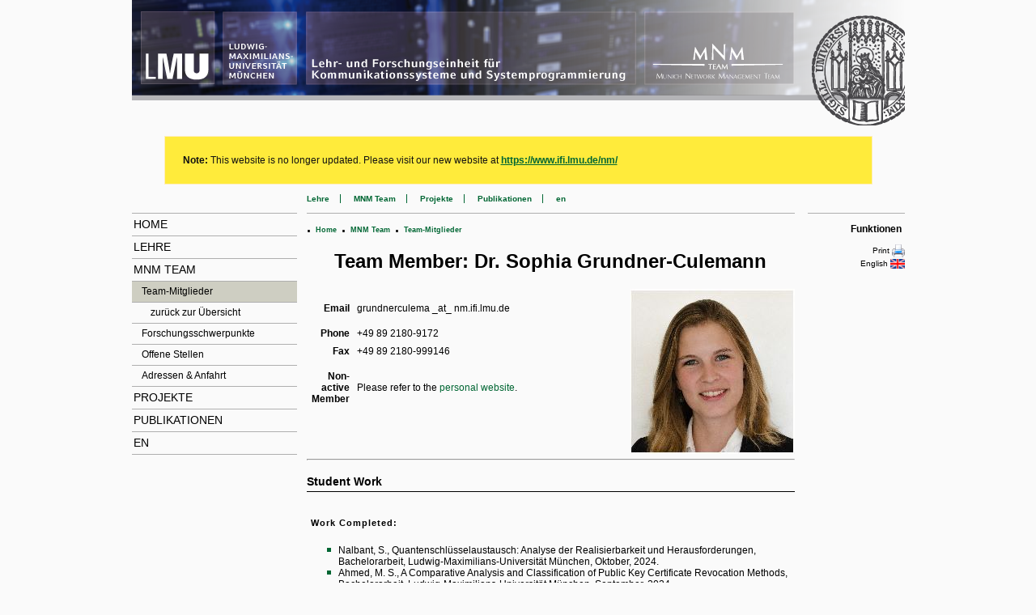

--- FILE ---
content_type: text/html; charset=UTF-8
request_url: https://www.nm.ifi.lmu.de/~grundnerculema/
body_size: -69
content:
<head><meta http-equiv="Refresh" content="0;url=../~grundnerculema.html"></head><body></body>


--- FILE ---
content_type: text/html; charset=UTF-8
request_url: https://www.nm.ifi.lmu.de/~grundnerculema.html
body_size: 5342
content:
<!DOCTYPE html>
<html>
<head>
<link rel="stylesheet" type="text/css" href="https://www.nm.ifi.lmu.de/_siteSpecific/screen.css">
<meta http-equiv="cache-control" content="no-cache">
<link rel="stylesheet" type="text/css" href="https://www.nm.ifi.lmu.de/_siteSpecific/screen.css">
<meta http-equiv="cache-control" content="no-cache">
<title>Mitglieder des MNM-Teams</title>
<!-- generated Thu 18.09.2025 07:54:47 -->
</head>
<body>
<div class="roottable">
	<div class="rootheaderrow">
		<div class="banner">
			<img src="https://www.nm.ifi.lmu.de/_images/top-banner.png" usemap="#bannermap" class="thebanner" alt="MNM Banner">
				<map name="bannermap">
					<area href="http://www.lmu.de" shape="rect" coords="12,13,101,103" alt="LMU">			<area href="http://www.lmu.de" shape="rect" coords="114,13,203,103" alt="LMU">			<area href="https://www.nm.ifi.lmu.de/index.html" shape="rect" coords="216,13,760,103" alt="Diese Seite">		</map>
		</div>
<div style="background-color: #ffeb3b; color: #111111; border: 1px solid #ffeeba; padding: 22px; margin: 10px 40px;">
<strong>Note:</strong> This website is no longer updated.
Please visit our new website at
  <a href="https://www.ifi.lmu.de/nm/" style="cologr: #0c5460; font-weight: bold; text-decoration: underline;">
    https://www.ifi.lmu.de/nm/
  </a>
</div>
	</div>
	<div class="rootbodyrow bodytable">
		<div class="main-side">

<!-- begin side navigation -->
			<div class="sidebar">
				<div class="topmostitem">&nbsp;</div>
				<div class="sidenavcontainer">
					<a class="sidenavlink menulayer00 sidenavupper" href="https://www.nm.ifi.lmu.de/index.html">Home</a>
					<a class="sidenavlink menulayer00" href="https://www.nm.ifi.lmu.de/teaching.html">Lehre</a>
					<a class="sidenavlink menulayer00" href="https://www.nm.ifi.lmu.de/mnmteam.html">MNM&nbsp;Team</a>
					<span class="sidenavlink menulayer01 sidenavcurr">Team-Mitglieder</span>
					<a class="sidenavlink menulayer02 sidenavchild" href="https://www.nm.ifi.lmu.de/mnmteam/members.html">zur&uuml;ck&nbsp;zur&nbsp;&Uuml;bersicht</a>
					<a class="sidenavlink menulayer01" href="https://www.nm.ifi.lmu.de/mnmteam/interests.html">Forschungsschwerpunkte</a>
					<a class="sidenavlink menulayer01" href="https://www.nm.ifi.lmu.de/mnmteam/jobs.html">Offene Stellen</a>
					<a class="sidenavlink menulayer01" href="https://www.nm.ifi.lmu.de/mnmteam/location.html">Adressen & Anfahrt</a>
					<a class="sidenavlink menulayer00" href="https://www.nm.ifi.lmu.de/projects.html">Projekte</a>
					<a class="sidenavlink menulayer00" href="https://www.nm.ifi.lmu.de/pub.html">Publikationen</a>
					<a class="sidenavlink menulayer00" href="https://www.nm.ifi.lmu.de/en.html">en</a>
				</div>
			</div>
<!-- end side navigation -->
		</div>
		<div class="pageFunctions">

			<div class="topmostitem">&nbsp;</div>
			<h1>Funktionen</h1>
			<a href="~grundnerculema/index.html%3Fflavour=print.html" title="Druckversion / Printer friendly">
				Print<img class="sidenavpic" src="https://www.nm.ifi.lmu.de/_images/printer1.png" alt="[PRINT]">
			</a>
			<a href="https://www.nm.ifi.lmu.de/mnmteam/members/index_en.php.html" title="English Version">
				English<img class="sidenavpic" src="https://www.nm.ifi.lmu.de/_images/flag-en.png" alt="[FLAG]">
			</a>
		</div>
		<div class="main">
			<div class="topnavrow topmostitem">

				<!-- begin top navigation -->
				<div class="topnav-main">
					<a href="https://www.nm.ifi.lmu.de/teaching.html" class="firstItem">Lehre</a>
					<a href="https://www.nm.ifi.lmu.de/mnmteam.html">MNM&nbsp;Team</a>
					<a href="https://www.nm.ifi.lmu.de/projects.html">Projekte</a>
					<a href="https://www.nm.ifi.lmu.de/pub.html">Publikationen</a>
					<a href="https://www.nm.ifi.lmu.de/en.html" class="lastItem">en</a>
				</div>
				<!-- end top navigation -->
			</div>
			<div class="pathbar pathbar-main">
<span class="sep">.</span>&nbsp;&nbsp;<a class="pathbar-main" href="https://www.nm.ifi.lmu.de/index.html">Home</a>&nbsp;
<span class="sep">.</span>&nbsp;&nbsp;<a class="pathbar-main" href="https://www.nm.ifi.lmu.de/mnmteam.html">MNM&nbsp;Team</a>&nbsp;
<span class="sep">.</span>&nbsp;&nbsp;<span class="pathbar-main">Team-Mitglieder</span>
			</div>
			<div class="main main-main">
<h1>Team Member: Dr. Sophia Grundner-Culemann</h1><img src="~grundnerculema/grundnerculema.jpg" style="float:right;" alt="Photo"><div><table><tr>
<th align="right">Email</th>
<td width="100%">
grundnerculema _at_ nm.ifi.lmu.de
</td>
</tr>
<tr>
<th align="right"></th>
<td width="100%">

</td>
</tr>
<tr>
<th align="right">Phone</th>
<td width="100%">
+49 89 2180-9172
</td>
</tr>
<tr>
<th align="right">Fax</th>
<td width="100%">
+49 89 2180-999146
</td>
</tr>
<tr>
<th align="right"></th>
<td width="100%">

</td>
</tr>
<tr>
<th align="right">Non-active Member</th>
<td width="100%">
Please refer to the <a href="~grundnerculema.html">personal website</a>.
</td>
</tr>
</table></div><br style="clear:both;"><hr><!--

Link zu Comic über QC

Lehre (Auswahl)
---------------
QC 
QC Prak
Crypto VL 
Seminar
Betreuung von Seminararbeiten

.. CNE, andere Seminararbeiten, Masterarbeiten, Bachelorarbeiten



Talks & Dissemination

- Münchener Kreis (Programm) https://www.muenchner-kreis.de/wp-content/uploads/fileadmin/dokumente/_pdf/20201118/Einladungsunterlagen_Quanten-Anwendungen_18.11.2020.pdf
- QIC, https://invidious.snopyta.org/watch?v=-16tw-VKbtg, Podiumsdiskussion startet um 49:45 https://invidious.snopyta.org/-16tw-VKbtg?t=2986
- Tutzing https://www.apb-tutzing.de/news/2021-11-05/internet-sicherheit-online-betrug-phishing-digitalisierung-digitalkompetenz??pid=55




Mitglied bei 
- GI, Krypto FG https://fg-krypto.gi.de/
- support Digitalcourage: digitalcourage.de/
- support Erdlingshof
- Sänger:in und ehemalige Vorstandsvorsitzende des Romanistik Chor e.V. (Konzert am um)

Person to watch: https://www.lrz.de/presse/ereignisse/2021-03-30-Person-to-Watch-SGrundner-Culemann-dt/
https://www.lrz.de/presse/ereignisse/2021-03-30-Person-to-Watch-SGrundner-Culemann-en/
Frauen in Mint Artikel

Teilnahme an WISC, crypt@b-it
Hints zu gutem Schreiben, Sprechen und Promovieren 


Link zu Nightline, Hilfsangeboten, LGBTQAI+ Sticker
https://www.nightline-muc.de/de
https://www.nightline-muc.de/en


Mitarbeit Projekte Quasimodo und Digimed

vegan chocolate chip cookie recipe

--><A NAME="FopraDa"></A><h3>Student Work</h3><table border="0" width="100%"><tr><td class="fat" colspan="2"><b>Work Completed:</b></td></tr><tr><td width="100%" valign=top><ul><script src="https://ajax.googleapis.com/ajax/libs/jquery/3.3.1/jquery.min.js"></script>
<script type="text/javascript">$(document).ready(function() {$('li p').slideUp(1, "linear");}); </script><LI><A NAME="nalb24"></A>Nalbant, S., Quantenschl&uuml;sselaustausch: Analyse der Realisierbarkeit und Herausforderungen, Bachelorarbeit, Ludwig-Maximilians-Universit&auml;t M&uuml;nchen, Oktober, 2024.</LI>
<LI><A NAME="ahme24"></A>Ahmed, M. S., A Comparative Analysis and Classification of Public Key Certificate Revocation Methods, Bachelorarbeit, Ludwig-Maximilians-Universit&auml;t M&uuml;nchen, September, 2024.</LI>
<LI><A NAME="loes24"></A>L&ouml;sch, K., Post-Compromise Security in Revocable Identity-Based Encryption, Bachelorarbeit, Ludwig-Maximilians-Universit&auml;t M&uuml;nchen, Juni, 2024.</LI>
<LI><A NAME="muni23"></A>Munisamy, E.,
 <A HREF="pub/Diplomarbeiten/muni23.html">Towards efficient Revocable Identity-based Signatures on Lattice Problems</A>, Diplomarbeit, Ludwig-Maximilians-Universit&auml;t M&uuml;nchen, M&auml;rz, 2023.</LI>
<LI><A NAME="kuss23"></A>Kussl, S., Automated Full Disk Encryption of Kubernetes Nodes in the context of Health Data Processing, Diplomarbeit, Ludwig-Maximilians-Universit&auml;t M&uuml;nchen, Januar, 2023.</LI>
<LI><A NAME="kass22"></A>Kassil, S., A lookahead strategy for ZX-based quantum circuit optimization, Bachelorarbeit, Ludwig-Maximilians-Universit&auml;t M&uuml;nchen, Dezember, 2022.</LI>
<LI><A NAME="weis22"></A>Wei&szlig;, M., Encoding strategies to solve Sudoku with Quantum Computers, Bachelorarbeit, Ludwig-Maximilians-Universit&auml;t M&uuml;nchen, August, 2022.</LI>
<LI><A NAME="kast22"></A>Kastrup, S., Ende-zu-Ende-Verschl&uuml;sselung unter Nutzung des Quantenschl&uuml;sselaustauschs, Diplomarbeit, Ludwig-Maximilians-Universit&auml;t M&uuml;nchen, Dezember, 2021.</LI>
<LI><A NAME="murs21"></A>Murschall, T., Analysis of Quantum Gate Collection and Decomposition Strategies for Optimizing Large Quantum Circuits, Diplomarbeit, Ludwig-Maximilians-Universit&auml;t M&uuml;nchen, Dezember, 2021.</LI>
<LI><A NAME="stau21"></A>Staudacher, K.,
 <A HREF="pub/Diplomarbeiten/stau21.html">Optimization Approaches for Quantum Circuits using ZX-calculus</A>, Diplomarbeit, Ludwig-Maximilians-Universit&auml;t M&uuml;nchen, November, 2021.</LI>
<LI><A NAME="bier21"></A>Bierwirth, J., Educational Analysis of an Identity-Based Signature Security Proof, Bachelorarbeit, Ludwig-Maximilians-Universit&auml;t M&uuml;nchen, Juli, 2021.</LI>
<LI><A NAME="koch21"></A>Koch, A., Optimal anonymization under varying degrees of public knowledge, Diplomarbeit, Ludwig-Maximilians-Universit&auml;t M&uuml;nchen, Mai, 2021.</LI>
<LI><A NAME="juer21"></A>J&uuml;rgens, M.,
 <A HREF="pub/Diplomarbeiten/juer21.html">Quantum-safe Signature Scheme for IKEv2 based on Isogenies</A>, Diplomarbeit, Ludwig-Maximilians-Universit&auml;t M&uuml;nchen, Januar, 2021.</LI>
<LI><A NAME="loes21"></A>L&ouml;sch, R.,
 <A HREF="pub/Diplomarbeiten/loes21.html">Towards Quantum-Resistant MACSec using EAP-TLS</A>, Diplomarbeit, Ludwig-Maximilians-Universit&auml;t M&uuml;nchen, Januar, 2021.</LI>
<LI><A NAME="sche21"></A>Scherer, A. B. A.,
 <A HREF="pub/Fopras/sche21.html">Spacecraft Operator Scheduling with Grovers Algorithm</A>, Bachelorarbeit, Ludwig-Maximilians-Universit&auml;t M&uuml;nchen, Januar, 2021.</LI>
<LI><A NAME="lind20"></A>Linder, D., Identit&auml;tsbasierte Signaturen f&uuml;r quantenresistentes IKEv2, Diplomarbeit, Ludwig-Maximilians-Universit&auml;t M&uuml;nchen, September, 2020.</LI>
<LI><A NAME="kage20"></A>Kagermeier, T.,
 <A HREF="pub/Diplomarbeiten/kage20.html">Practicability of XMSS on JavaCards</A>, Diplomarbeit, Ludwig-Maximilians-Universit&auml;t M&uuml;nchen, Juli, 2020.</LI>
<LI><A NAME="lutz20"></A>Lutzenberger, T., Deep-learning-based analysis of hand radiographs to detect developmental disorder, Diplomarbeit, Ludwig-Maximilians-Universit&auml;t M&uuml;nchen, Juli, 2020.</LI>
<LI><A NAME="leim19"></A>Leimig, D.,
 <A HREF="pub/Diplomarbeiten/leim19.html">Expiration and Revocation within the Certificate-Lifecycle-Management of BMW-Group-PKI</A>, Diplomarbeit, Ludwig-Maximilians-Universit&auml;t M&uuml;nchen, Dezember, 2019.</LI>
<LI><A NAME="heid19"></A>Heider, T.,
 <A HREF="pub/Diplomarbeiten/heid19.html">Towards a Verifiably Secure Quantum Resistant Key Exchange in IKEv2</A>, Diplomarbeit, Ludwig-Maximilians-Universit&auml;t M&uuml;nchen, Oktober, 2019.</LI>
<LI><A NAME="nguy19a"></A>Nguyen, D., Verarbeitung von historischen phonetischen Karten mittels Computer Vision und Deep Learning, Diplomarbeit, Ludwig-Maximilians-Universit&auml;t M&uuml;nchen, Oktober, 2019.</LI>
</ul></td></tr></table><A NAME="Pub"></A><h3>Publications</h3><ul><script src="https://ajax.googleapis.com/ajax/libs/jquery/3.3.1/jquery.min.js"></script>
<script type="text/javascript">$(document).ready(function() {$('li p').slideUp(1, "linear");}); </script><LI><A NAME="gggs23"></A>Grundner-Culemann, S., Guggemos, T., Staudacher, K., Gehrke, W., Reducing 2-QuBit Gate Count for ZX-Calculus based Quantum Circuit Optimization, Electronic Proceedings in Theoretical Computer Science, 2023(394), 29-45, November, 2023.</LI>
<LI><A NAME="gggc23"></A>Gazdag, S.-L., Grundner-Culemann, S., Guggemos, T., Cho, J., Heider, T., Herzinger, D., Loebenberger, D., Sch&auml;rtl, F., Quantum-Resistant MACsec and&nbsp;IPsec for&nbsp;Virtual Private Networks,
 In <CITE>Security Standardisation Research</CITE>, 2023, 1-21, Springer Nature Switzerland, April, 2023.</LI>
<LI><A NAME="mgeg22"></A>M&auml;urer, N., Guggemos, T., Ewert, T., Gr&auml;upl, T., Schmitt, C., Grundner-Culemann, S.,
 <A HREF="https://doi.org/10.1016/j.ijcip.2022.100549">Security in Digital Aeronautical Communications A Comprehensive Gap Analysis</A>, International Journal of Critical Infrastructure Protection, 2022(38), 100549, September, 2022.</LI>
<LI><A NAME="grma22"></A>Grundner-Culemann, S., M&auml;urer, N., Formal Verification of the LDACS MAKE Protocol,
 In <CITE>crypto day matters 34</CITE>, 2022, Gesellschaft f&uuml;r Informatik e.V. / FG KRYPTO, Juni, 2022.</LI>
<LI><A NAME="grun22"></A>Grundner-Culemann, S., A Survey of Revocation Mechanisms in Identity-based Cryptography,
 In <CITE>crypto day matters</CITE>, 2022(34), Gesellschaft f&uuml;r Informatik e.V. / FG KRYPTO, Juni, 2022.</LI>
<LI><A NAME="gggh22a"></A>Gazdag, S.-L., Grundner-Culemann, S., Guggemos, T., Heider, T., Loebenberger, D., Migration zu quantenresistenter IT,
 In <CITE>Sicherheit in vernetzten Systemen: 28. DFN-Konferenz</CITE>, E1-E23, Books on Demand, M&auml;rz, 2022.</LI>
<LI><A NAME="gggh21b"></A>Gazdag, S.-L., Grundner-Culemann, S., Guggemos, T., Heider, T., Loebenberger, D.,
 <A HREF="pub/Publikationen/gggh21b.html">A formal analysis of IKEv2&rsquo;s post-quantum extension</A>,
 In <CITE>Annual Computer Security Applications Conference</CITE>,  2021, 91-105, Association for Computing Machinery, Dezember, 2021.</LI>
<LI><A NAME="ggg22"></A>Gazdag, S.-L., Grundner-Culemann, S., Guggemos, T., Heider, T., Loebenberger, D.,
 <A HREF="https://www.linux-magazine.com/Issues/2021/247/Quantum-Computing-and-Encryption">Entangled Secrets</A>, Linux Magazine, 2021(247), 16-19, Juli, 2021.</LI>
<LI><A NAME="gggh22"></A>Gazdag, S.-L., Grundner-Culemann, S., Guggemos, T., Heider, T., Loebenberger, D., Quantensichere IT: ein Blick in die Glaskugel, DFN Mitteilungen, 2021(99), 34-38, Juni, 2021.</LI>
<LI><A NAME="ggpp21a"></A>Grundner-Culemann, S., Guggemos, T., Pomplun, N., Pr&uuml;fer, S., Scherer, A., Sp&ouml;rl, A., Spacecraft Operator Scheduling with Grovers Algorithm, Quantum Computing Workshop, International Conference on Computational Science, 2021, Springer, Juni, 2021.</LI>
<LI><A NAME="gggh21"></A>Gazdag, S.-L., Grundner-Culemann, S., Guggemos, T., Heider, T., Loebenberger, D.,
 <A HREF="https://www.linux-magazin.de/ausgaben/2021/04/kryptographie/">Migration zu quantenresistenter IT</A>, Linux Magazin, 2021(04), April, 2021.</LI>
<LI><A NAME="grgu21"></A>Grundner-Culemann, S., Guggemos, T., group Identity Based Signatures: Efficiently revoking signing keys in communication groups,
 In <CITE>crypto day matters</CITE>, 2021(32), Gesellschaft f&uuml;r Informatik e.V. / FG KRYPTO, Bonn, Germany, Januar, 2021.</LI>
<LI><A NAME="grkr21"></A>Grundner-Culemann, S., Kranzlm&uuml;ller, D., EUF‐ID‐UPD‐CMA: A security notion for key‐updatable identity‐based signature schemes,
 In <CITE>crypto day matters</CITE>, 2021(32), Gesellschaft f&uuml;r Informatik e.V. / FG KRYPTO, Bonn, Germany, Januar, 2021.</LI>
<LI><A NAME="gggc20"></A>Gazdag, S.-L., Grundner-Culemann, S., Guggemos, T., Cho, J., Grie&szlig;er, H., Heider, T., Loebenberger, D.,
 <A HREF="https://dx.doi.org/10.18420/cdm-2019-31-22">Towards Quantum-resistant Virtual Private Networks</A>,
 In <CITE>crypto day matters </CITE>, 2020(31), Gesellschaft f&uuml;r Informatik e.V. / FG KRYPTO, Bonn, Germany, Oktober, 2020.</LI>
<LI><A NAME="ggg18"></A>gentschen Felde, N., Grundner-Culemann, S., Guggemos, T.,
 <A HREF="https://ieeexplore.ieee.org/document/8589148">Using identity-based signatures for authenticated group communication</A>,
 In <CITE>14th International Conference on Wireless and Mobile Computing, Networking and Communications (WiMob 2018)</CITE>, Limassol, Cyprus, Oktober, 2018.&nbsp<a href="https://www.nm.ifi.lmu.de/pub/Publikationen/ggg18/ggg18.bibtex.html">[bibfile]</a><script language="JavaScript">
document.write('&nbsp<a href="javascript:(function(){$(\'#ggg18\').slideToggle();})()">[bibtex]</a>');
document.write('<p id="ggg18" style=\"border-width: 1px\"><code>\n@INPROCEEDINGS{ggg18,<br>&ensp;&ensp;  AUTHOR="Nils {gentschen Felde} and Sophia Grundner-Culemann and Tobias Guggemos",<br>&ensp;&ensp;  TITLE="Authentication in dynamic groups using identity-based signatures",<br>&ensp;&ensp;  BOOKTITLE="14th International Conference on Wireless and Mobile Computing,<br>&ensp;&ensp;  Networking and Communications (WiMob 2018)",<br>&ensp;&ensp;  ADDRESS="Limassol, Cyprus",<br>&ensp;&ensp;  DAYS=14,<br>&ensp;&ensp;  MONTH=oct,<br>&ensp;&ensp;  YEAR=2018,<br>&ensp;&ensp;  KEYWORDS="IoT; Identity-Based Signatures; Group Communication",<br>&ensp;&ensp;}\n</code></p>');
</script>
</LI>
</ul>			</div>
		</div>
	</div>
	<div class="footer footer-main">
Last&nbsp;Change:&nbsp;Mon, 11 Dec 2023 08:26:56 +0100&nbsp;- Viewed&nbsp;on:&nbsp;Thu, 18 Sep 2025 07:54:47 +0200<br>Copyright&nbsp;&copy;&nbsp;MNM-Team  http://www.mnm-team.org&nbsp;-&nbsp;<a class="footer-main" href="https://www.nm.ifi.lmu.de/_impressum.html">Impressum&nbsp;/&nbsp;Legal&nbsp;Info</a> &nbsp;-&nbsp;<a class="footer-main" href="https://www.nm.ifi.lmu.de/_privacy.html">Datenschutz&nbsp;/&nbsp;Privacy</a>	</div>
</div>
</body>
</html>


--- FILE ---
content_type: text/css
request_url: https://www.nm.ifi.lmu.de/_siteSpecific/screen.css
body_size: 2689
content:
/* STYLE SHEET FOR ALL PAGE TYPES */

/****************************************************************/
/* Global styles for standard elements
/****************************************************************/


html {
  font-size: 12px; 
  font-family: Verdana, Arial, Helvetica, sans-serif; 
  color: #000000;
}

body {
    margin: 0px;
	background-color: #FAFAFA;
/*	overflow: scroll;*/
}

a{
  color: #006633;
  text-decoration:none;
}

a:visited {color:#006633;}
a:hover {
  color:#006633;
  text-decoration:underline;
}

table {
  color:black;
  padding-top: 1em;
  padding-bottom: 1em;
  background: transparent;
}
th, tr, td  {
  padding: 0.3em;
}

h1,h2,h3,h4,h5{ 
  color: #000000;
  text-align: left;
}
h1,h2,h3{ 
  border-width:0px;
  border-style:solid; 
  border-color:#666666; 
  padding:4px; 
}

h1 {
		  text-align: center;
}
ul {
/*	border: 1px solid #000000;*/
	padding: 0px;
}

ol ul {
		  margin-left: 40px;
}

ul ul {
		  margin-left: 40px;
}

ul li {
		  list-style: none;
		  padding: 0px 0px 0px 34px;
		  background: url('../_images/bullet.png') no-repeat 20px 4px;
}

/****************************************************************/
/* Main frames
/****************************************************************/

.roottable{
  width:955px;
  border:0px; 
  padding:0px; 
  border-spacing:0px; 
  border-style:none; 
  border-collapse:collapse;
  margin-left: auto;
  margin-right: auto;
}

.rootheaderrow{
  width:100%;
  padding: 0px 0px 0px 0px; 
  margin: 0px;
  border-collapse:collapse;
  border: 0px solid #000000;
  overflow:auto;
}

.rootbodyrow{
  width:100%;
  padding:0px; 
  margin:0px;
  border-collapse:collapse;
  border: 0px solid #000000;
  overflow: auto;
}

.headertable{
  width:100%;
  padding: 0px; 
  margin: 0px 0px 0px 0px;
  border-collapse:collapse;
  border: 0px solid #000000;
}

.bodytable{
  width:100%;
  padding:0px; 
  margin:0px;
  border-collapse:collapse;
}

.topmostitem {
		  height: 25px;
  border-bottom: 1px solid #afafaf;
}

/****************************************************************/
/* Header
/****************************************************************/

.headerrow{
  border:0px; 
  padding:0px; 
  margin:0px;
  border-spacing:0px; 
  border-style:none; 
  border-collapse:collapse;
}

.headerleftlogo{
  text-align: left;
  vertical-align: middle;
  margin-left:20px;
  margin-right:1em;
  border:0px;
}

.headerrightlogo{
  text-align: right;
  vertical-align: middle;
  margin-left:1em;
  margin-right:20px;
  border:0px;
}

.headercontent{
  border:0px; 
  padding:0px; 
  margin:0px;
  border-spacing:0px; 
  border-style:none; 
  border-collapse:collapse;
  padding-top: 0.5em;
}

.headertext, h1.headertext, h2.headertext, h3.headertext{
  text-align:center;
  border-collapse:collapse;
}

h1.headertext {
   color: #111111;
}

h1 a.headertext, h1 a.headertext:visited {
  color:#111111;
}

h2.headertext {
/*  color:#5B5B5E;*/
  font-size: 110%;
  padding:0px; 
  margin:0px;
}

h2 a.headertext, h2 a.headertext:visited {
  color:#5B5B5E;
}

a.headertext:hover {
  text-decoration:underline;
}

.headerspacer{
  border:0px; 
  padding:0px; 
  margin:0px;
  border-spacing:0px; 
  border-style:none; 
  border-collapse:collapse;
 /* background-color:#C3C2CC;*/
  height: 1em;
}

.banner {
		  position: relative;
		  overflow: hidden;
}

.banner * {
		  padding: 0px;
		  margin: 0px;
		  text-align: left;
}

.banner .thebanner {
		  border: 0px;
}

.banner .headlinebox {
		  position: absolute;
		  top: 13px;
		  left: 216px;
		  width: 355px;
		  height: 90px;
		  border: 0px solid #FF0000;
}

.banner .headline {
		  position: absolute;
		  bottom: 5px;
		  left: 5px;
}

.banner h1 {
		  font-size: 14px;
		  text-align: left;
}

.banner h2 {
		  font-size: 12px;
}

.banner a {
	COLOR: #000000;
}

/****************************************************************/
/* Top Navigation Tabs
/****************************************************************/

.topnavrow {
  padding:0px; 
  margin:0px;
  vertical-align:bottom;
  border-collapse:collapse; 
}

.topnav-side, .topnav-main {
  padding:0px; 
  margin:0px; 
  border-collapse:collapse; 
  vertical-align: bottom;
}

.topnav-main a {
		  padding: 0px 13px 0px 13px;
		  border-right: 1px solid #006633;
		  font-size: 10px;
		  font-weight: bold;
}

.topnav-main .lastItem {
		  border: 0px;
}

.topnav-main .firstItem {
		  padding-left: 0px;
}

/*
.tabcontainer {
  border:0px; 
  padding:0px; 
  margin:0px; 
  border-spacing:0px; 
  border-style:none; 
  border-collapse:collapse; 
  vertical-align: bottom;
}

.topnavdevider {
  border:0px; 
  padding:0px; 
  margin:0px; 
  border-spacing:0px; 
  border-style:none; 
  border-collapse:collapse; 
  vertical-align: bottom;
}

.tabtable, .tab-nrow, .tab-mrow, .tab-srow, .tab-nw, .tab-n, .tab-no, .tab-w, .tab-m, .tab-o, .tab-sw, .tab-s, .tab-so {
  border:0px; 
  padding:0px; 
  margin:0px; 
  border-spacing:0px; 
  border-style:none; 
  border-collapse:collapse; 
  font-size: 10px;
  font-weight: bold;
  border: 0px solid #000000;
}

td.tab-m {
  padding-bottom:0.1em;
  padding-left:0.4em;
  padding-right:0.4em;
  font-weight: bold;
  font-variant: small-caps;
}
a.tab-m, a.tab-m:visited { 
  color:#006633;
  text-decoration:none;
}
a.tab-m:hover { 
  color:#006633; 
  text-decoration:none;
}

.tabcurrtable, .tabcurr-nrow, .tabcurr-mrow, .tabcurr-srow, .tabcurr-nw, .tabcurr-n, .tabcurr-no, .tabcurr-w, .tabcurr-m, .tabcurr-o, .tabcurr-sw, .tabcurr-s, .tabcurr-so {
  border:0px; 
  padding:0px; 
  margin:0px; 
  border-spacing:0px; 
  border-style:none; 
  border-collapse:collapse; 
}
td.tabcurr-m {
  padding-left:0.4em; 
  padding-right:0.4em; 
  border-collapse:collapse; 
  font-weight: bold;
  font-variant: small-caps;
}
a.tabcurr-m, a.tabcurr-m:visited { 
  color:#006633;
  text-decoration:none;
}
a.tabcurr-m:hover { 
  color:#006633; 
  text-decoration:none;
}
		  */

/****************************************************************/
/* Navigation Path: project>>myprojects>>details
/****************************************************************/

.pathbar {
  border:0px; 
  padding:0px; 
  margin: 7px 0px 0px 0px;
  border-spacing:0px; 
  border-style:none; 
  border-collapse:collapse; 
  vertical-align: bottom;
}

span.pathbar-main, a.pathbar-main {
  color: #006633;
  font-size: 75%;
  font-weight: bold;
  vertical-align: middle;
}

.pathbar .sep {
		  font-size: 18px;
		  font-weight: bold;
}
/*
td.pathbar-main {
  padding-top:2px;
  padding-left:10px;
  vertical-align: middle;
}
a.pathbar-main, a.pathbar-main:visited {
  color:#5B5B5E;
}
a.pathbar-main:hover {
  text-decoration:underline;
}
*/

/****************************************************************/
/* Sidebar Navigation
/****************************************************************/

.main-top, .main-top-l, .main-top-side, .main-top-sm, .main-top-main, .main-top-r {
  border:0px; 
  padding:0px; 
  margin:0px;
  border-spacing:0px; 
  border-style:none; 
  border-collapse:collapse; 
}

.main, .main-l, .main-sm, .main-main, .main-r {
  padding:0px; 
  margin:0px;
  vertical-align:top;
}

.main {
		  float:left;
		  border: 0px solid #FF0000;
		  overflow: auto;
		  width: 603px;
		  margin: 0px 12px 0px 12px;
}

.main-side {
  padding:0px; 
  margin:0px;
  border: 0px solid #000000;
  float:left;
  vertical-align:top;
		  overflow: auto;
  width: 204px;
}


.sidebar {
  vertical-align:top;
}

.sidenavcontainer {
  border:0px; 
  padding:0px; 
  margin:0px;
  border-spacing:0px; 
  border-style:none; 
  border-collapse:collapse; 
  vertical-align:top;
  overflow: hidden;
}
/*
table.sidenavcontainer {
  width: 32ex !important;
  min-width: 32ex !important;
  max-width: 32ex !important;
  vertical-align: top;
  padding-top:20px; 
}
*/
.sidenavcontainer p {
	border: 0px solid #000000;
	padding: 2px 0px 2px 0px;
   white-space: nowrap;
	text-align: left;
}

.sidenavcontainer a {
		  color: #000000;
}


.sidenavupper{
}

.sidenavcurr {
  background-color: #CECEC2;
}

.sidenavchild{
}
.sidenavsibling{
}

.sidenavpic{
  border: 0px;
  margin-top:0.18ex;
  margin-bottom:0.18ex;
  margin-right:1ex;
  white-space: nowrap;
  vertical-align:middle;
  display: none;
}

.sidenavlink{
  /*font-size: 75%;
  font-weight: bold;*/
  white-space: nowrap;
  display: block;
  border-bottom: 1px solid #AFAFAF;
  font-size: 14px;
  font-weight: lighter;
  text-align: left;
  padding: 5px 0px 6px 2px;
  color: #000000;

}

.menulayer00 {
		  text-transform: uppercase;
}

.menulayer01 {
	padding-left: 12px;
	font-size: 12px;
}
		  
.menulayer02 {
	padding-left:23px;
	font-size: 12px;
}
		  
.menulayer03 {
	padding-left:33px;
	font-size: 12px;
}
		  
.menulayer04 {
	padding-left:41px;
	font-size: 12px;
}
		  
.menulayer05 {
	padding-left: 50px;
	font-size: 12px;
	font-style: italic;
}
		  
.menulayer06 {
	padding-left:57px;
	font-size: 11px;
	text-transform: lowercase;
}
		  
/*a.sidenavlink, a.sidenavlink:visited {
  font-weight: bold;
  color:#006633;
}*/
a.sidenavlink:hover {
  color:#006633;
  background: #DCDCD3;
} 


.sidedevider{
  height: 1em;
}

.sidebaritemhead{
  /*font-size:   80%;*/
  font-weight: bold;
  background-color: #000000;
  border:10px; 
  border-bottom:0px; 
  padding:0.5ex; 
  margin:0px;
  border-style: solid;
  /* border-color */
}

.sidebaritemcontent{
 /* font-size:   75%;*/
  color: #000000;
/*  background-color: #ffffff;*/
  border:10px; 
  border-top:0px; 
  padding:0.5ex; 
  margin:0px;
  border-style: solid;
  /* border-color */
}



/****************************************************************/
/* PageFuntions Navigation
/****************************************************************/

.pageFunctions {
		  float: right;
		  text-align: right;
	/*	  margin: 0px 0px 0px 20px;*/
		  width: 120px;
}

.pageFunctions a {
		  color: #000000;
		  font-size: 10px;
		  display: block;
		  margin: 2px 0px 1px 0px;
}

.pageFunctions h1 {
		  color: #000000;
		  font-size: 12px;
		  text-align: right;
}


.pageFunctions .sidenavpic {
		  display: inline;
		  margin: 0px 0px 0px 3px;
}


/****************************************************************/
/* Content
/****************************************************************/

.main-main{
/*  background-color:#ffffff; */
  color:#000000;
  border:0px;
  margin:0px;
  padding: 13px 0px 0px 0px;
 /* font-size: 12pt; */
  text-align: justify;
  z-index: 0;
}

.main-bottom, .main-bottom-l, .main-bottom-side, .main-bottom-sm, .main-bottom-main, .main-bottom-r {
  border:0px; 
  padding:0px; 
  margin:0px;
  border-spacing:0px; 
  border-style:none; 
  border-collapse:collapse; 
  vertical-align:top;
}

.main-main p {
  border: 0px solid #000000;
}

.main-main li,td {
		  text-align: left;
}

.main-main h1,h2{ 
		  margin-top: 0px;
}

.main-main h2,h3{ 
		  padding-left: 0px;
}

.main-main h3{ 
		  border-bottom: 1px solid #000000;
}



.main-main b {
		  letter-spacing: 1px;
		  font-size: 95%;
}

.main-main h2 a {
	text-decoration: none;
	color: #000000;
}

.main-main h3 a {
	text-decoration: none;
	color: #000000;
}

.main-main h4 a {
	text-decoration: none;
	color: #000000;
}

.main-main h5 a {
	text-decoration: none;
	color: #000000;
}

.main-main h3 a:hover {
	text-decoration: none;
	color: #000000;
}

.main-main h4 a:hover {
	text-decoration: none;
	color: #000000;
}

.main-main h5 a:hover {
	text-decoration: none;
	color: #000000;
}

/*
 * Fuer Projektbanner
 */

.main-main p.projekt {
		  margin-top: 0px;
	text-align: center;
	width: 100%;
}

.main-main img.banner {
		  width: 530px;
}

.switch-lang {
		  overflow: auto;
}

.switch-lang a {
		  float: right;
}

.switch-lang img {
		  border: 0px;
}

.main-main .lehruebersicht {
		  margin-bottom: 20px;
		  overflow: hidden;
}

.anmeldeformular form {
/*		  border-top: 1px solid #000000;
		  border-bottom: 1px solid #000000;*/
		  border-left: 4px solid #424242;
		  padding: 12px 0px 12px 12px;
		  margin: 40px 0px 40px 0px;
}

.anmeldeformular table {
		  max-width: 600px;
		  padding: 0px;
		  margin: 0px;
}

.anmeldeformular table td {
		  background: transparent;
}

.anmeldeformular .textfield {
	width: 155px;
}

.lehruebersicht img {
		  border: 0px;
}

.anmeldeformular h1 {
		  font-size: 16px;
		  text-align: left;
		  padding-left: 0px;
		  border-width: 0px 0px 1px 0px;
		  border-style:solid; 
		  border-color:#000000; 
}

.ausschreibung {
		  padding-left: 2em;

}

.ausschreibung h4 {
}

.ausschreibung h4:before {
		  content: "";
		  display: inline-block;
		  height: .8em;
		  width: .8em;
		  background: #005700;
		  color: #00b45a;
		  /*float: left;*/
		  margin-right: 1ex;
		  font-weight: bold;
		  margin-left: -2em;
}

.ausschreibung p a.aushang:before {
		  content: url("../_images/pdf-icon.png");
		  margin-right: 1ex;
}


/****************************************************************/
/* Footer
/****************************************************************/

/* .footerrow is site dependant */

.footer {
		  clear: both;
  border-top: 1px solid #AFAFAF;
  font-size: 10px;
  text-align: center;
  margin: 13px 0px 0px 0px;
}
/*
.footer, .footer-l, .footer-side, .footer-sm, .footer-main, .footer-r {
  border:0px; 
  padding:0px; 
  margin:0px;
  border-spacing:0px; 
  border-style:none; 
  border-collapse:collapse;
  vertical-align: bottom;
}

td.footer-main {
  color:#5B5B5E;
  padding-top:0.5em;
  padding-left:0.5em;
  padding-bottom:0.5em;
  font-size:66%;
  font-weight: bold;
}
*/
a.footer-main{
  padding: 0pt;
  text-decoration:none;
  color:#006633;
}
a.footer-main:visited {color:#006633;}
a.footer-main:hover {color:#006633;}

.footer-bottom, .footer-bottom-l, .footer-bottom-side, .footer-bottom-sm, .footer-bottom-main, .footer-bottom-r {
  border: 0px; 
  padding: 0px; 
  margin: 0px;
  border-spacing: 0px; 
  border-style: none; 
  border-collapse: collapse; 
}
table.anmeldungenzuruebung {
		  border-spacing: 0px;
}

table.anmeldungenzuruebung tbody tr:hover {
		  background: #BEBEBE;
}

table.anmeldungenzuruebung .gesamt td{
		  border-top: 1px solid #000000;
}
